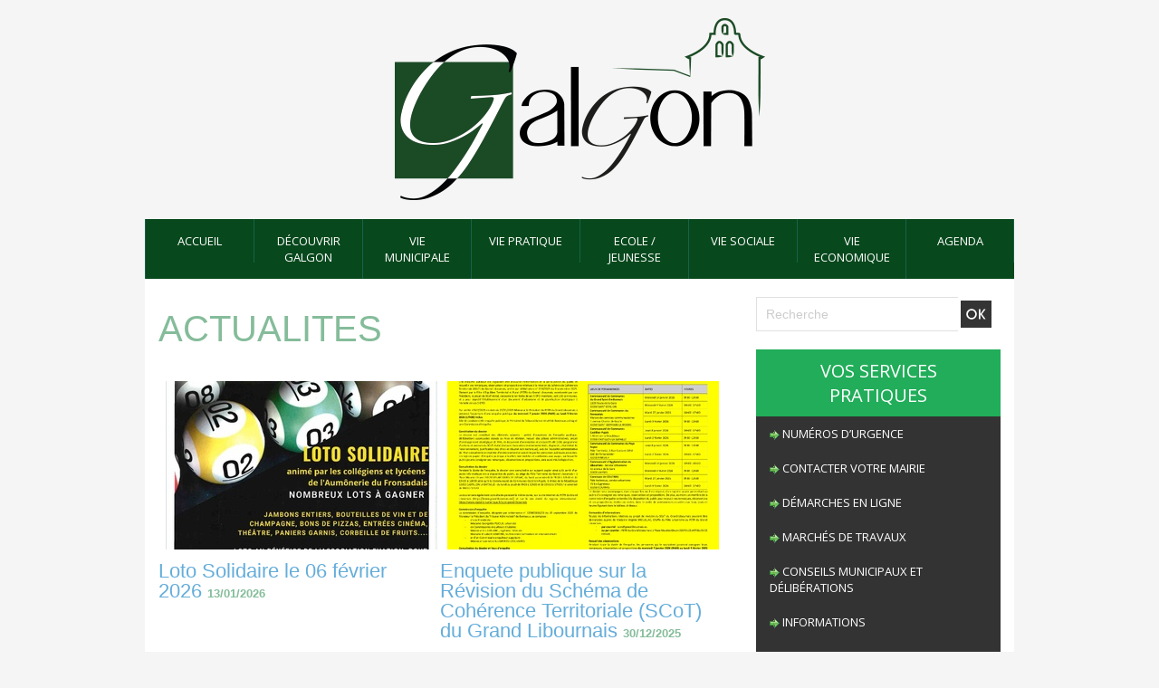

--- FILE ---
content_type: text/html; charset=UTF-8
request_url: https://www.galgon.fr/ACTUALITES_r12.html
body_size: 7336
content:
<!DOCTYPE html PUBLIC "-//W3C//DTD XHTML 1.0 Strict//EN" "http://www.w3.org/TR/xhtml1/DTD/xhtml1-strict.dtd">
<html xmlns="http://www.w3.org/1999/xhtml"  xml:lang="fr" lang="fr">
<head>
<title>ACTUALITES | Galgon - Mairie de Galgon</title>
 
<meta http-equiv="Content-Type" content="text/html; Charset=UTF-8" />
<meta name="keywords" content="mairie, galgon, fronsac, vignobles, commerces, commune" />
<meta name="description" content="             " />

<meta name="geo.position" content="44.99223;-0.273722" />
<link rel="stylesheet" href="/var/style/style_1.css?v=1764427556" type="text/css" />
<link rel="stylesheet" href="/var/style/style.11693812.css?v=1456151454" type="text/css" />
<link href="https://fonts.googleapis.com/css?family=Open+Sans|verdana&display=swap" rel="stylesheet" type="text/css" />
<link rel="alternate" media="only screen and (max-width: 640px)" href="https://www.galgon.fr/m/ACTUALITES_r12.html" />
<link rel="canonical" href="https://www.galgon.fr/ACTUALITES_r12.html" />
<link rel="alternate" type="application/rss+xml" title="RSS" href="/xml/syndication.rss" />
<link rel="alternate" type="application/atom+xml" title="ATOM" href="/xml/atom.xml" />
<link rel="icon" href="/_images/icones/favicon.ico" type="image/x-icon" />
<link rel="shortcut icon" href="/_images/icones/favicon.ico" type="image/x-icon" />
<script src="/_public/js/jquery-1.8.3.min.js?v=1731587507" type="text/javascript"></script>
<script src="/_public/js/jquery-ui-1.10.3.custom.min.js?v=1731587507" type="text/javascript"></script>
<script src="/_public/js/jquery.tools-1.2.7.min.js?v=1731587507" type="text/javascript"></script>
<script src="/_public/js/compress_fonctions.js?v=1731587507" type="text/javascript"></script>
<script type="text/javascript">
/*<![CDATA[*//*---->*/
selected_page = ['rubrique', ''];
selected_page = ['rubrique', '865631'];
var deploye11698583 = true;

function sfHover_11698583(id) {
	var func = 'hover';
	if ($('#css-responsive').length && parseInt($(window).width()) <= 800) { 
		func = 'click';
	}

	$('#' + id + ' li' + (func == 'click' ? ' > a' : '')).on(func, 
		function(e) { 
			var obj  = (func == 'click' ? $(this).parent('li') :  $(this));
			if (func == 'click') {
				$('#' + id + ' > li').each(function(index) { 
					if ($(this).attr('id') != obj.attr('id') && !$(this).find(obj).length) {
						$(this).find(' > ul:visible').each(function() { $(this).hide(); });
					}
				});
			}
			if(func == 'click' || e.type == 'mouseenter') { 
				if (obj.find('ul:first:hidden').length)	{
					sfHoverShow_11698583(obj); 
				} else if (func == 'click') {
					sfHoverHide_11698583(obj);
				}
				if (func == 'click' && obj.find('ul').length)	return false; 
			}
			else if (e.type == 'mouseleave') { sfHoverHide_11698583(obj); }
		}
	);
}
function sfHoverShow_11698583(obj) {
	obj.addClass('sfhover').css('z-index', 1000); obj.find('ul:first:hidden').each(function() { if ($(this).hasClass('lvl0')) $(this).fadeIn(500); else $(this).fadeIn(500); });
}
function sfHoverHide_11698583(obj) {
	obj.find('ul:visible').each(function() { if ($(this).hasClass('lvl0')) $(this).fadeOut(500); else $(this).fadeOut(500);});
}

 var GBRedirectionMode = 'NEVER';
/*--*//*]]>*/

</script>
</head>

<body class="mep1 home">
<div class="stickyzone">

<div id="z_col130" class="full">
<div class="z_col130_inner">

<!-- titre 11700199 -->
<div id="mod_11700199" class="mod_11700199 wm-module fullbackground "><div class="fullmod">
	 <div class="titre"><a href="https://www.galgon.fr/">Galgon.fr</a></div>
</div></div>
</div>
</div>
</div>
<div id="main">
<!-- ********************************************** ZONE TITRE ********************************************** -->
<div id="main_inner">

<div id="z_col0">
<div class="z_col0_inner">

<!-- titre 11699726 -->
<div id="mod_11699726" class="mod_11699726 wm-module fullbackground "><div class="fullmod">
	 <h1 class="titre_image"><a href="https://www.galgon.fr/"><img src="/photo/titre_11699726.png?v=1479828628" alt="Galgon.fr" title="Galgon.fr" class="image"/></a></h1>
</div></div>
<div id="ecart_after_11699726" class="ecart_col0" style="display:none"><hr /></div>

<!-- menu_deployable 11698583 -->
<div id="ecart_before_11698583" class="ecart_col0 " style="display:none"><hr /></div>
<div id="mod_11698583" class="mod_11698583 module-menu_deployable wm-module fullbackground  colonne-a type-1 background-cell- " >
	 <div class="main_menu">
		 <ul id="menuliste_11698583">
			 <li data-link="home," class=" titre first" id="menuliste_11698583_1"><a href="https://www.galgon.fr/" >Accueil</a></li>
			 <li data-link="rien," class=" titre element void" id="menuliste_11698583_2"><a href="#" >Découvrir Galgon</a>
			 	 <ul class="lvl0 ">
					 <li data-link="article,8978527" class=" stitre" ><a href="/Venir-a-Galgon_a20.html" ><span class="fake-margin" style="display:none">&nbsp;</span>Venir à Galgon</a></li>
					 <li data-link="article,8978532" class=" stitre" ><a href="/Histoire-de-Galgon_a21.html" ><span class="fake-margin" style="display:none">&nbsp;</span>Histoire de Galgon</a></li>
					 <li data-link="article,8978534" class=" stitre" ><a href="/Galgon-en-images_a23.html" ><span class="fake-margin" style="display:none">&nbsp;</span>Galgon en images</a></li>
					 <li data-link="article,9371973" class=" stitre slast" ><a href="/PATRIMOINE_a308.html" ><span class="fake-margin" style="display:none">&nbsp;</span>Patrimoine</a></li>
				 </ul>
			 </li>
			 <li data-link="rien," class=" titre element void" id="menuliste_11698583_3"><a href="#" >Vie Municipale</a>
			 	 <ul class="lvl0 ">
					 <li data-link="galerie,236079" class=" stitre" ><a href="/photos/conseil-municipal_ga236079.html" ><span class="fake-margin" style="display:none">&nbsp;</span>Conseil municipal</a></li>
					 <li data-link="article,8978533" class=" stitre" ><a href="/Commissions-municipales-2021_a24.html" ><span class="fake-margin" style="display:none">&nbsp;</span>Commissions </a></li>
					 <li data-link="telechargement,19838" class=" stitre" ><a href="/downloads/Comptes-rendus-des-seances-du-Conseil-Municipal_t19838.html" ><span class="fake-margin" style="display:none">&nbsp;</span>Comptes rendus</a></li>
					 <li data-link="article,8978530" class=" stitre" ><a href="/Intercommunalite_a25.html" ><span class="fake-margin" style="display:none">&nbsp;</span>Intercommunalité</a></li>
					 <li data-link="article,8978545" class=" stitre" ><a href="/Agents-Municipaux-maj-25aou23_a50.html" ><span class="fake-margin" style="display:none">&nbsp;</span>Agents municipaux</a></li>
					 <li data-link="article,8978543" class=" stitre" ><a href="/Urbanisme-PLU_a51.html" ><span class="fake-margin" style="display:none">&nbsp;</span>Urbanisme PLU</a></li>
					 <li data-link="article,8978542" class=" stitre" ><a href="/Marches-de-Travaux_a53.html" ><span class="fake-margin" style="display:none">&nbsp;</span>Marchés  de  Travaux</a></li>
					 <li data-link="article,8978541" class=" stitre" ><a href="/Emplois-et-Stages_a54.html" ><span class="fake-margin" style="display:none">&nbsp;</span>Emplois </a></li>
					 <li data-link="article,8978524" class=" stitre slast void" ><a href="/" ><span class="fake-margin" style="display:none">&nbsp;</span>Jaidemaville.com</a></li>
				 </ul>
			 </li>
			 <li data-link="rien," class=" titre element void" id="menuliste_11698583_4"><a href="#" >Vie Pratique</a>
			 	 <ul class="lvl0 ">
					 <li data-link="externe,http://www.wmaker.net/jbgalgon/gmap/?adresse=44.991947,-0.275265" class=" stitre" ><a href="http://www.wmaker.net/jbgalgon/gmap/?adresse=44.991947,-0.275265" ><span class="fake-margin" style="display:none">&nbsp;</span>Plan de ville</a></li>
					 <li data-link="article,8978528" class=" stitre" ><a href="/Demarches-Administratives_a27.html" ><span class="fake-margin" style="display:none">&nbsp;</span>Démarches Administratives</a></li>
					 <li data-link="article,8978554" class=" stitre" ><a href="/Numeros-utiles_a31.html" ><span class="fake-margin" style="display:none">&nbsp;</span>Numéros utiles</a></li>
					 <li data-link="article,8978546" class=" stitre" ><a href="/Environnement-collecte-des-dechets_a126.html" ><span class="fake-margin" style="display:none">&nbsp;</span>Environnement, collecte des déchets</a></li>
					 <li data-link="article,9000959" class=" stitre" ><a href="/Transport_a289.html" ><span class="fake-margin" style="display:none">&nbsp;</span>Transport</a></li>
					 <li data-link="article,9000960" class=" stitre" ><a href="/Stationnement_a290.html" ><span class="fake-margin" style="display:none">&nbsp;</span>Stationnement</a></li>
					 <li data-link="telechargement,19966" class=" stitre" ><a href="/downloads/Arretes-municipaux_t19966.html" ><span class="fake-margin" style="display:none">&nbsp;</span>Arrêtés Municipaux</a></li>
					 <li data-link="article,9000971" class=" stitre" ><a href="/Cimetiere_a291.html" ><span class="fake-margin" style="display:none">&nbsp;</span>Cimetière</a></li>
					 <li data-link="article,9000974" class=" stitre" ><a href="/Nouveaux-habitants_a292.html" ><span class="fake-margin" style="display:none">&nbsp;</span>Nouveaux habitants</a></li>
					 <li data-link="article,10734111" class=" stitre slast" ><a href="/Hebergement_a324.html" ><span class="fake-margin" style="display:none">&nbsp;</span>Hébergement</a></li>
				 </ul>
			 </li>
			 <li data-link="rien," class=" titre element void" id="menuliste_11698583_5"><a href="#" >Ecole / Jeunesse</a>
			 	 <ul class="lvl0 ">
					 <li data-link="article,8978553" class=" stitre" ><a href="/Creches_a34.html" ><span class="fake-margin" style="display:none">&nbsp;</span>Petite enfance</a>
					 	 <ul class="lvlchildren ">
							 <li class="stitre responsive" style="display:none"><a href="/Creches_a34.html" ><span class="fake-margin" style="display:none">&nbsp;</span><span class="fake-margin" style="display:none">&nbsp;</span>Petite enfance</a></li>
							 <li data-link="article,8978553" class=" stitre" ><a href="/Creches_a34.html" ><span class="fake-margin" style="display:none">&nbsp;</span><span class="fake-margin" style="display:none">&nbsp;</span>les crèches</a></li>
							 <li data-link="article,10643071" class=" stitre" ><a href="/Les-assistantes-maternelles_a320.html" ><span class="fake-margin" style="display:none">&nbsp;</span><span class="fake-margin" style="display:none">&nbsp;</span>les assistantes maternelles</a></li>
							 <li data-link="article,10643082" class=" stitre slast" ><a href="/Les-relais-d-assistantes-maternelles-RAM_a321.html" ><span class="fake-margin" style="display:none">&nbsp;</span><span class="fake-margin" style="display:none">&nbsp;</span>Relais d'assistantes maternelles</a></li>
						 </ul>
					 </li>
					 <li data-link="article,8978552" class=" stitre" ><a href="/Ecoles_a35.html" ><span class="fake-margin" style="display:none">&nbsp;</span>Écoles</a></li>
					 <li data-link="article,9001012" class=" stitre" ><a href="/Accueil-Periscolaire-Maj-le-10-decembre-2025_a294.html" ><span class="fake-margin" style="display:none">&nbsp;</span>Accueil peri scolaire</a></li>
					 <li data-link="article,8978550" class=" stitre" ><a href="/Accueil-de-Loisirs-Sans-Hebergement-communautaire-ALSH_a37.html" ><span class="fake-margin" style="display:none">&nbsp;</span>Accueil de Loisirs (ALSH)</a></li>
					 <li data-link="article,9001021" class=" stitre" ><a href="/Restaurant-scolaire_a295.html" ><span class="fake-margin" style="display:none">&nbsp;</span>Restaurant scolaire</a></li>
					 <li data-link="telechargement,19935" class=" stitre slast" ><a href="/downloads/Menus-du-Restaurant-scolaire_t19935.html" ><span class="fake-margin" style="display:none">&nbsp;</span>Menus du restaurant scolaire</a></li>
				 </ul>
			 </li>
			 <li data-link="rien," class=" titre element void" id="menuliste_11698583_6"><a href="#" >Vie Sociale</a>
			 	 <ul class="lvl0 ">
					 <li data-link="article,9001032" class=" stitre" ><a href="/Associations-Culturelles_a296.html" ><span class="fake-margin" style="display:none">&nbsp;</span>Associations</a></li>
					 <li data-link="article,9001037" class=" stitre" ><a href="/Assos-pratique_a297.html" ><span class="fake-margin" style="display:none">&nbsp;</span>Assos pratique</a></li>
					 <li data-link="article,9001039" class=" stitre" ><a href="/Salles-municipales_a298.html" ><span class="fake-margin" style="display:none">&nbsp;</span>Salles municipales</a></li>
					 <li data-link="article,9001041" class=" stitre" ><a href="/Sport-a-Galgon_a299.html" ><span class="fake-margin" style="display:none">&nbsp;</span>Sport à Galgon</a></li>
					 <li data-link="article,8978560" class=" stitre" ><a href="/Bibliotheque-municipale_a44.html" ><span class="fake-margin" style="display:none">&nbsp;</span>Bibliothèque municipale</a></li>
					 <li data-link="article,8978549" class=" stitre" ><a href="/Actions-sociales_a38.html" ><span class="fake-margin" style="display:none">&nbsp;</span>Santé et Actions sociales</a></li>
					 <li data-link="article,8978548" class=" stitre" ><a href="/Logement_a39.html" ><span class="fake-margin" style="display:none">&nbsp;</span>Logement</a></li>
					 <li data-link="article,8978562" class=" stitre" ><a href="/CCAS-CIAS_a42.html" ><span class="fake-margin" style="display:none">&nbsp;</span>CCAS</a></li>
					 <li data-link="article,11058099" class=" stitre slast" ><a href="/SENIORS_a334.html" ><span class="fake-margin" style="display:none">&nbsp;</span>SENIORS</a></li>
				 </ul>
			 </li>
			 <li data-link="rien," class=" titre element void" id="menuliste_11698583_7"><a href="#" >Vie Economique</a>
			 	 <ul class="lvl0 ">
					 <li data-link="article,8978556" class=" stitre" ><a href="/Commerces_a71.html" ><span class="fake-margin" style="display:none">&nbsp;</span>Commerces</a></li>
					 <li data-link="article,8978557" class=" stitre" ><a href="/artisans-Entreprises_a70.html" ><span class="fake-margin" style="display:none">&nbsp;</span>Artisans &amp; Entreprises</a></li>
					 <li data-link="article,8978726" class=" stitre" ><a href="/marche_a59.html" ><span class="fake-margin" style="display:none">&nbsp;</span>Marché</a></li>
					 <li data-link="article,8978558" class=" stitre" ><a href="/Professionnels-de-Sante_a47.html" ><span class="fake-margin" style="display:none">&nbsp;</span>Professionnels de Santé</a></li>
					 <li data-link="article,8978727" class=" stitre slast" ><a href="/Viticulteurs_a58.html" ><span class="fake-margin" style="display:none">&nbsp;</span>Viticulteurs</a></li>
				 </ul>
			 </li>
			 <li data-link="agenda,all" class=" titre last" id="menuliste_11698583_8"><a href="/agenda/" >Agenda</a></li>
		 </ul>
	 <div class="break" style="_height:auto;"></div>
	 </div>
	 <div class="clear"></div>
	 <script type="text/javascript">sfHover_11698583('menuliste_11698583')</script>
</div>
</div>
</div>
<!-- ********************************************** FIN ZONE TITRE ****************************************** -->

<div id="z_centre">
<div class="z_centre_inner">

<!-- ********************************************** COLONNE 1 ********************************************** -->
<div class="z_colonne main-colonne" id="z_col1">
<div class="z_col_median z_col1_inner z_col_fullheight">
<div id="mod_11693812" class="page2_rubrique type_1 type-3 mod_11693812 wm-module fullbackground ">
	 <div class="celrubrique cel1">
		 <div class="rubrique">
			<span>ACTUALITES</span>
		 </div>
	 </div>
	 <div class="cel1safe" style="width:100%">
			 <div class="pave_left">
				 <div class="rub_left" style="">
					 <div>
				 <div>
				 <div class="photo_left photo shadow">
					 <a href="/Loto-Solidaire-le-06-fevrier-2026_a789.html">
						 <img loading="lazy" src="https://www.galgon.fr/photo/art/large_16_9/93672487-65426782.jpg?v=1768294324" alt="Loto Solidaire le 06 février 2026" title="Loto Solidaire le 06 février 2026"  />
					 <img loading="lazy" src="https://www.galgon.fr/photo/art/large_x2_16_9/93672487-65426782.jpg?v=1768294324" alt="Loto Solidaire le 06 février 2026" class="responsive" style="display:none"/>					 </a>
				 </div>
				 </div>
					 <h3 class="titre_article">
						 <a href="/Loto-Solidaire-le-06-fevrier-2026_a789.html">Loto Solidaire le 06 février 2026</a>
						 <span class="date_article">13/01/2026</span>
					 </h3>
				 </div>
				 <div class="clear"></div>
				 </div>
				 <div class="clear"></div>
			 </div>
			 <div class="pave_right">
				 <div class="rub_left" style="">
					 <div>
				 <div>
				 <div class="photo_left photo shadow">
					 <a href="/Enquete-publique-sur-la-Revision-du-Schema-de-Coherence-Territoriale-SCoT-du-Grand-Libournais_a788.html">
						 <img loading="lazy" src="https://www.galgon.fr/photo/art/large_16_9/93439638-65309298.jpg?v=1767091923" alt="Enquete publique sur la Révision du Schéma de Cohérence Territoriale (SCoT) du Grand Libournais" title="Enquete publique sur la Révision du Schéma de Cohérence Territoriale (SCoT) du Grand Libournais"  />
					 <img loading="lazy" src="https://www.galgon.fr/photo/art/large_x2_16_9/93439638-65309298.jpg?v=1767091923" alt="Enquete publique sur la Révision du Schéma de Cohérence Territoriale (SCoT) du Grand Libournais" class="responsive" style="display:none"/>					 </a>
				 </div>
				 </div>
					 <h3 class="titre_article">
						 <a href="/Enquete-publique-sur-la-Revision-du-Schema-de-Coherence-Territoriale-SCoT-du-Grand-Libournais_a788.html">Enquete publique sur la Révision du Schéma de Cohérence Territoriale (SCoT) du Grand Libournais</a>
						 <span class="date_article">30/12/2025</span>
					 </h3>
				 </div>
					 <div class="resume_article">
						 Le Comité Syndical du PETR ayant arrêté le SCoT révisé le 9 septembre dernier et la phase de consultation des PPA étant terminée,&nbsp;le dossier sera mis à l'enquête publique du mercredi 7 janvier...
					 </div>
				 <div class="clear"></div>
				 </div>
				 <div class="clear"></div>
			 </div>
			 <div class="clear"></div>
	 </div>
	 <div class="cel1safe" style="width:100%">
			 <div class="pave_left">
				 <div class="rub_left" style="">
					 <div>
				 <div>
				 <div class="photo_left photo shadow">
					 <a href="/France-services-est-a-GALGON_a785.html">
						 <img loading="lazy" src="https://www.galgon.fr/photo/art/large_16_9/93292929-65246898.jpg?v=1766218575" alt="France services est à GALGON" title="France services est à GALGON"  />
					 <img loading="lazy" src="https://www.galgon.fr/photo/art/large_x2_16_9/93292929-65246898.jpg?v=1766218575" alt="France services est à GALGON" class="responsive" style="display:none"/>					 </a>
				 </div>
				 </div>
					 <h3 class="titre_article">
						 <a href="/France-services-est-a-GALGON_a785.html">France services est à GALGON</a>
						 <span class="date_article">20/12/2025</span>
					 </h3>
				 </div>
				 <div class="clear"></div>
				 </div>
				 <div class="clear"></div>
			 </div>
			 <div class="pave_right">
				 <div class="rub_left" style="">
					 <div>
				 <div>
				 <div class="photo_left photo shadow">
					 <a href="/Le-SIAEPA-DU-CUBZADAIS-FRONSADAIS-poursuit-sa-politique-en-faveur-de-la-preservation-de-la-ressource-en-eau_a784.html">
						 <img loading="lazy" src="https://www.galgon.fr/photo/art/large_16_9/93028438-65091038.jpg?v=1764953184" alt="Le SIAEPA DU CUBZADAIS FRONSADAIS poursuit sa politique en faveur de la préservation de la ressource en eau" title="Le SIAEPA DU CUBZADAIS FRONSADAIS poursuit sa politique en faveur de la préservation de la ressource en eau"  />
					 <img loading="lazy" src="https://www.galgon.fr/photo/art/large_x2_16_9/93028438-65091038.jpg?v=1764953185" alt="Le SIAEPA DU CUBZADAIS FRONSADAIS poursuit sa politique en faveur de la préservation de la ressource en eau" class="responsive" style="display:none"/>					 </a>
				 </div>
				 </div>
					 <h3 class="titre_article">
						 <a href="/Le-SIAEPA-DU-CUBZADAIS-FRONSADAIS-poursuit-sa-politique-en-faveur-de-la-preservation-de-la-ressource-en-eau_a784.html">Le SIAEPA DU CUBZADAIS FRONSADAIS poursuit sa politique en faveur de la préservation de la ressource en eau</a>
						 <span class="date_article">05/12/2025</span>
					 </h3>
				 </div>
				 <div class="clear"></div>
				 </div>
				 <div class="clear"></div>
			 </div>
			 <div class="clear"></div>
	 </div>
	 <div class="cel1safe" style="width:100%">
			 <div class="pave_left">
				 <div class="rub_left" style="">
					 <div>
				 <div>
				 <div class="photo_left photo shadow">
					 <a href="/En-prevision-de-la-prochaine-rentree-scolaire-2026-2027_a779.html">
						 <img loading="lazy" src="https://www.galgon.fr/photo/art/large_16_9/92558638-64871612.jpg?v=1763138767" alt="En prévision de la prochaine rentrée scolaire 2026/2027" title="En prévision de la prochaine rentrée scolaire 2026/2027"  />
					 <img loading="lazy" src="https://www.galgon.fr/photo/art/large_x2_16_9/92558638-64871612.jpg?v=1763138767" alt="En prévision de la prochaine rentrée scolaire 2026/2027" class="responsive" style="display:none"/>					 </a>
				 </div>
				 </div>
					 <h3 class="titre_article">
						 <a href="/En-prevision-de-la-prochaine-rentree-scolaire-2026-2027_a779.html">En prévision de la prochaine rentrée scolaire 2026/2027</a>
						 <span class="date_article">14/11/2025</span>
					 </h3>
				 </div>
				 <div class="clear"></div>
				 </div>
				 <div class="clear"></div>
			 </div>
			 <div class="pave_right">
				 <div class="rub_left" style="">
					 <div>
					 <h3 class="titre_article">
						 <a href="/Informations-sur-les-Zones-de-Preemption-des-Espaces-Naturels-Sensibles_a776.html">Informations sur les Zones de Préemption des Espaces Naturels Sensibles</a>
						 <span class="date_article">07/11/2025</span>
					 </h3>
				 </div>
					 <div class="resume_article">
						 &nbsp;Le Conseil Municipal en date du 16 octobre 2025, a délibéré favorablement (13 pour, 6 contre et 2 abstentions) pour la création d’une zone de préemption des espaces naturels sensibles (ZPENS) «...
					 </div>
				 <div class="clear"></div>
				 </div>
				 <div class="clear"></div>
			 </div>
			 <div class="clear"></div>
	 </div>
	 <div class="cel1safe" style="width:100%">
			 <div class="pave_left">
				 <div class="rub_left" style="">
					 <div>
				 <div>
				 <div class="photo_left photo shadow">
					 <a href="/Article-n-775_a775.html">
						 <img loading="lazy" src="https://www.galgon.fr/photo/art/large_16_9/92256580-64735670.jpg?v=1762096743" alt="Article n°775" title="Article n°775"  />
					 <img loading="lazy" src="https://www.galgon.fr/photo/art/large_x2_16_9/92256580-64735670.jpg?v=1762096743" alt="Article n°775" class="responsive" style="display:none"/>					 </a>
				 </div>
				 </div>
					 <h3 class="titre_article">
						 <a href="/Article-n-775_a775.html">Article n°775</a>
						 <span class="date_article">02/11/2025</span>
					 </h3>
				 </div>
				 <div class="clear"></div>
				 </div>
				 <div class="clear"></div>
			 </div>
			 <div class="pave_right">
				 <div class="rub_left" style="">
					 <div>
					 <h3 class="titre_article">
						 <a href="/Menus-du-restaurant-scolaire-des-mois-de-septembre-octobre-et-novembre-2025_a764.html">Menus du restaurant scolaire des mois de septembre- octobre et novembre 2025</a>
						 <span class="date_article">11/09/2025</span>
					 </h3>
				 </div>
				 <div class="clear"></div>
				 </div>
				 <div class="clear"></div>
			 </div>
			 <div class="clear"></div>
	 </div>
	 <div class="cel1safe" style="width:100%">
			 <div class="pave_left">
				 <div class="rub_left" style="">
					 <div>
				 <div>
				 <div class="photo_left photo shadow">
					 <a href="/Inscriptions-ecole-maternelle-pour-la-rentree-2025_a724.html">
						 <img loading="lazy" src="https://www.galgon.fr/photo/art/large_16_9/86034303-61248537.jpg?v=1738229077" alt="Inscriptions école maternelle pour la rentrée 2025" title="Inscriptions école maternelle pour la rentrée 2025"  />
					 <img loading="lazy" src="https://www.galgon.fr/photo/art/large_x2_16_9/86034303-61248537.jpg?v=1738229077" alt="Inscriptions école maternelle pour la rentrée 2025" class="responsive" style="display:none"/>					 </a>
				 </div>
				 </div>
					 <h3 class="titre_article">
						 <a href="/Inscriptions-ecole-maternelle-pour-la-rentree-2025_a724.html">Inscriptions école maternelle pour la rentrée 2025</a>
						 <span class="date_article">30/01/2025</span>
					 </h3>
				 </div>
				 <div class="clear"></div>
				 </div>
				 <div class="clear"></div>
			 </div>
			 <div class="pave_right">
				 <div class="rub_left" style="">
					 <div>
				 <div>
				 <div class="photo_left photo shadow">
					 <a href="/Information-du-SMICVAL-sur-le-changement-des-sacs-de-biodechets_a722.html">
						 <img loading="lazy" src="https://www.galgon.fr/photo/art/large_16_9/85486802-60923543.jpg?v=1736615668" alt="Information du SMICVAL sur le changement des sacs de biodechets" title="Information du SMICVAL sur le changement des sacs de biodechets"  />
					 <img loading="lazy" src="https://www.galgon.fr/photo/art/large_x2_16_9/85486802-60923543.jpg?v=1736615669" alt="Information du SMICVAL sur le changement des sacs de biodechets" class="responsive" style="display:none"/>					 </a>
				 </div>
				 </div>
					 <h3 class="titre_article">
						 <a href="/Information-du-SMICVAL-sur-le-changement-des-sacs-de-biodechets_a722.html">Information du SMICVAL sur le changement des sacs de biodechets</a>
						 <span class="date_article">11/01/2025</span>
					 </h3>
				 </div>
					 <div class="resume_article">
						 Les usagers sont de plus en plus nombreux à trier leurs restes alimentaires sur notre territoire . Cela permet à cette matière riche d’être revalorisée en compost et de retourner à la terre pour...
					 </div>
				 <div class="clear"></div>
				 </div>
				 <div class="clear"></div>
			 </div>
			 <div class="clear"></div>
	 </div>
	 <div class="cel1 forpager">
		 <div class="pager">
			 <a class="sel" href="/ACTUALITES_r12.html">1</a>
			 <a  href="/ACTUALITES_r12.html?start=10&amp;order=">2</a>
			 <a  href="/ACTUALITES_r12.html?start=20&amp;order=">3</a>
		 </div>
	 </div>
</div>
<div id="ecart_after_11693812" class="ecart_col1"><hr /></div>
</div>
</div>
<!-- ********************************************** FIN COLONNE 1 ****************************************** -->

<!-- ********************************************** COLONNE 2 ********************************************** -->
<div class="z_colonne" id="z_col2">
<div class="z_col_median z_col2_inner">

<!-- recherche 15611569 -->
<div id="mod_15611569" class="mod_15611569 wm-module fullbackground  recherche type-2">
	 <form id="form_15611569" action="/search/" method="get" enctype="application/x-www-form-urlencoded" >
		 <div class="cel1">
			 			 <span><span class="cel">
<input type="text" style="width:202px" id="keyword_safe_15611569" name="keyword_safe_15611569" value="Recherche" class="button" onfocus="this.style.display='none'; document.getElementById('keyword_15611569').style.display='inline'; document.getElementById('keyword_15611569').focus()" /><input type="text" style="display:none;width:202px" id="keyword_15611569" name="keyword" value="" class="button" onblur="if (this.value == '') {this.style.display='none'; document.getElementById('keyword_safe_15611569').style.display='inline';}"  />			 </span><span class="cel">
<input type="image" src="/_images/icones/ok_10.png?v=1731587505" alt="OK" title="OK" />
			 </span></span>
		 </div>
	 </form>
</div>
<div id="ecart_after_15611569" class="ecart_col2"><hr /></div>

<!-- menu_static 11700405 -->
<div id="ecart_before_11700405" class="ecart_col2 responsive" style="display:none"><hr /></div>
<div id="mod_11700405" class="mod_11700405 wm-module fullbackground  menu_static colonne-c background-cell- ">
	 <div class="entete"><div class="fullmod">
		 <span>VOS SERVICES PRATIQUES</span>
	 </div></div>
	 <ul class="menu">
		 <li class="id1 cel1 keep-padding titre first">
			 <a href="/Numeros-utiles_a31.html" data-link="article,8978554" >
				 <img class="image middle nomargin" src="https://www.galgon.fr/_images/preset/puces/arrow10.gif?v=1732287501" alt=""  /> 
				 Numéros d’urgence
			 </a>
		 </li>
		 <li class="id2 cel2 keep-padding titre ">
			 <a href="/forms/Contactez-votre-Mairie_f1.html" data-link="formulaire,38355" >
				 <img class="image middle nomargin" src="https://www.galgon.fr/_images/preset/puces/arrow10.gif?v=1732287501" alt=""  /> 
				 Contacter votre Mairie
			 </a>
		 </li>
		 <li class="id3 cel1 keep-padding titre ">
			 <a href="/Demarches-Administratives_a27.html" data-link="article,8978528" >
				 <img class="image middle nomargin" src="https://www.galgon.fr/_images/preset/puces/arrow10.gif?v=1732287501" alt=""  /> 
				 Démarches en ligne
			 </a>
		 </li>
		 <li class="id4 cel2 keep-padding titre ">
			 <a href="/Marches-de-Travaux_a53.html" data-link="article,8978542" >
				 <img class="image middle nomargin" src="https://www.galgon.fr/_images/preset/puces/arrow10.gif?v=1732287501" alt=""  /> 
				 Marchés de travaux
			 </a>
		 </li>
		 <li class="id5 cel1 keep-padding titre ">
			 <a href="/Comptes-rendus-du-Conseil-municipal_a393.html" data-link="article,21272746" >
				 <img class="image middle nomargin" src="https://www.galgon.fr/_images/preset/puces/arrow10.gif?v=1732287501" alt=""  /> 
				 Conseils municipaux et délibérations
			 </a>
		 </li>
		 <li class="id6 cel2 keep-padding titre ">
			 <a href="/VIE-SOCIALE_r14.html" data-link="rubrique,865632" >
				 <img class="image middle nomargin" src="https://www.galgon.fr/_images/preset/puces/arrow10.gif?v=1732287501" alt=""  /> 
				 Informations
			 </a>
		 </li>
		 <li class="id7 cel1 keep-padding titre ">
			 <a href="/DECOUVRIR-GALGON_r6.html" data-link="rubrique,865626" >
				 <img class="image middle nomargin" src="https://www.galgon.fr/_images/preset/puces/arrow10.gif?v=1732287501" alt=""  /> 
				 DECOUVRIR GALGON
			 </a>
		 </li>
		 <li class="id8 cel2 keep-padding titre  last">
			 <a href="/" data-link="article,27115250" >
				 <img class="image middle nomargin" src="https://www.galgon.fr/_images/preset/puces/arrow10.gif?v=1732287501" alt=""  /> 
				 RESTAURANT SCOLAIRE
			 </a>
		 </li>
	 </ul>
</div>
<div id="ecart_after_11700405" class="ecart_col2"><hr /></div>

<!-- agenda 11696904 -->
<div id="ecart_before_11696904" class="ecart_col2 responsive" style="display:none"><hr /></div>
<div id="mod_11696904" class="mod_11696904 wm-module fullbackground  module-agenda type-1">
	 <div class="entete"><div class="fullmod">
		 <a href="/agenda/">AGENDA</a>
	 </div></div>
		<ul class="listEventsExpandable">
		 <div class="titre">Aucun événement à cette date.</div>
	</ul>
</div>
<div id="ecart_after_11696904" class="ecart_col2"><hr /></div>
<div id="mod_11700635" class="mod_11700635 wm-module module-sondage">
</div>
</div>
</div>
<!-- ********************************************** FIN COLONNE 2 ****************************************** -->

</div>
</div>

</div>

</div>
<!-- ********************************************** ZONE OURS FULL ***************************************** -->
<div id="z_col100" class="full">
<div class="z_col100_inner">
<div id="mod_11693841" class="mod_11693841 wm-module module-responsive " style="_position:static">
<div class="fullmod">
<table cellpadding="0" cellspacing="0" class="module-combo nb-modules-3" style="position:relative; _position:static">
<tr>
<td class="celcombo1">
<!-- ours 11706801 -->
<div id="ecart_before_11706801" class="ecart_col100 responsive" style="display:none"><hr /></div>
<div id="mod_11706801" class="mod_11706801 wm-module fullbackground  module-ours"><div class="fullmod">
	 <div class="legal">
		 <b>05 57 55 04 10</b>		 <br />
		 2, esplanade Charles-de-Gaulle 		 <br />
		 33133 Galgon
	 </div>
	 <div class="bouton">
	</div>
</div></div>
</td>
<td class="celcombo2">
<!-- ours 15449837 -->
<div id="ecart_before_15449837" class="ecart_col100 responsive" style="display:none"><hr /></div>
<div id="mod_15449837" class="mod_15449837 wm-module fullbackground  module-ours"><div class="fullmod">
	 <div class="legal">
		 <b>Horaires :</b>		 <br />
		 Du lundi au vendredi, hors jours fériés		 <br />
		 8H30 - 12H / 14H30 - 17H		 <br />
		 		 <br />
		 		 <br />
		  Le weekend un numéro réservé aux urgences : 06 19 31 03 75
	 </div>
	 <div class="bouton">
	</div>
</div></div>
</td>
<td class="celcombo3">
<!-- lien_perso 11699427 -->
<div id="ecart_before_11699427" class="ecart_col100 responsive" style="display:none"><hr /></div>
<div id="mod_11699427" class="mod_11699427 wm-module fullbackground  module-lien_perso">
	 <div class="texte">
		 <a href="/forms/Contactez-votre-Mairie_f1.html" > <img src="/photo/mod-11699427.png?v=1461924284" class="image" alt="forms/Contactez-votre-Mairie_f1.html"  /></a>
	 </div>
</div>
</td>
</tr>
</table>
</div>
</div>
<div id="ecart_after_11693841" class="ecart_col100"><hr /></div>

<!-- menu_static 11713442 -->
<div id="ecart_before_11713442" class="ecart_col100 responsive" style="display:none"><hr /></div>
<div id="mod_11713442" class="mod_11713442 wm-module fullbackground  menu_static colonne-a background-cell- ">
	 <ul class="menu_ligne"><li class="fullmod"><ul>
		 <li class="id1 cel1 keep-padding titre first">
			 <a href="/Mentions-Legales_a129.html" data-link="article,8978536" >
				 Mentions légales
			 </a>
		 </li>
		 <li class="id2 cel2 keep-padding titre ">
			 <a href="/sitemap/" data-link="plan," >
				 Plan du site
			 </a>
		 </li>
		 <li class="id3 cel1 keep-padding titre  last">
			 <a href="/forms/Contactez-votre-Mairie_f1.html" data-link="formulaire,38355" >
				 Contactez votre Mairie
			 </a>
		 </li>
	 </ul></li>
	 </ul>
</div>
</div>
<!-- ********************************************** FIN ZONE OURS FULL ************************************* -->
</div>
<script type="text/javascript">
/*<![CDATA[*//*---->*/
recharge('mod_11700635', '/mymodule/11700635/', '', 'java=false&ajax=true&nodoctype=1');

$(function() {
    var ok_search = false;
    var search = document.location.pathname.replace(/^(.*)\/search\/([^\/]+)\/?(.*)$/, '$2');
    if (search != '' && search != document.location.pathname)	{ 
        ok_search = true;
    } else {
        search = document.location.search.replace(/^\?(.*)&?keyword=([^&]*)&?(.*)/, '$2');
        if (search != '' && search != document.location.search)	{
            ok_search = true;
        }
    }
    if (ok_search) {
        $('#icon-search-15611569').trigger('click');
        $('#keyword_safe_15611569').hide(); 
        $('#keyword_15611569').val(decodeURIComponent(search).replace('+', ' ')).show();
    }
});
if (typeof wm_select_link === 'function') wm_select_link('.mod_11700405 ul li a');

    //Events Section
    $(document).on('click', '#mod_11696904 .eventDate', function(e) {
        var items = $('.expandableEvent');
        var li = $(e.currentTarget).parent();
      
        //Backdoors Expandable Mode 
        items.not(li).removeClass('selected').addClass('notSelected').find('.evenement').slideUp();
        li.toggleClass('selected').toggleClass('notSelected').find('.evenement').toggle('slide');
        
    });
    
if (typeof wm_select_link === 'function') wm_select_link('.mod_11713442 ul li a');

/*--*//*]]>*/
</script>
</body>

</html>


--- FILE ---
content_type: text/html; charset=UTF-8
request_url: https://www.galgon.fr/mymodule/11700635/
body_size: 622
content:
	 <div class="entete"><div class="fullmod">
		 <span>E-PARTICIPATION</span>
	 </div></div>
	 <form action="https://www.galgon.fr/ACTUALITES_r12.html" method="post">
		 <div class="cel1">
			 <input type="hidden" name="show_result" value="oui" />
			 <input type="hidden" name="token" value="16695" />
			 <input type="hidden" name="preaction" value="sondage_cookie" />
			 <div class="question">
				 Aimez-vous le nouveau site de votre Mairie ?
			 </div>
			 <div class="reponse">
				 <input id="mod_11700635_753300" type="radio" name="sondage_proposition" value="753300" style="margin-bottom:5px;" /><label for="mod_11700635_753300">Oui</label>
			 </div>
			 <div class="reponse">
				 <input id="mod_11700635_753301" type="radio" name="sondage_proposition" value="753301" style="margin-bottom:5px;" /><label for="mod_11700635_753301">Non</label>
			 </div>
			 <div class="reponse">
				 <input id="mod_11700635_753302" type="radio" name="sondage_proposition" value="753302" style="margin-bottom:5px;" /><label for="mod_11700635_753302">Sans avis</label>
			 </div>
			 <div class="reponse">
				 <input id="mod_11700635_755711" type="radio" name="sondage_proposition" value="755711" style="margin-bottom:5px;" /><label for="mod_11700635_755711">Suggestions</label>
			 </div>
			 <div class="submit">
				 <input type="submit" value="Voter" class="button2"/>
				 <a style="margin-left:5px" href="javascript:void(0)" onclick="recharge('mod_11700635', 'https://www.galgon.fr/mymodule/11700635/?java=false&amp;ajax=true&amp;show_result=oui&amp;token=16695&amp;OLD_URI=https%3A%2F%2Fwww.galgon.fr%2FACTUALITES_r12.html')">Voir les résultats</a>
			 </div>
		 </div>
	 </form>


--- FILE ---
content_type: text/css
request_url: https://www.galgon.fr/var/style/style_1.css?v=1764427556
body_size: 6207
content:
body, .body {margin: 0;padding: 0.1px;height: 100%;font-family: "Arial", sans-serif;background-color: #F5F5F5;background-image : none;}#main, #z_col100.full .fullmod, #z_col130.full .fullmod {position: relative;width: 960px;margin: 0 auto;}.stickyzone {position: fixed !important;visibility: hidden !important;top: -1000px;opacity: 0 !important;-moz-transition: all 0.2s linear;-webkit-transition: all 0.2s linear;-ms-transition: all 0.2s linear;-o-transition: all 0.2s linear;transition: all 0.2s linear;z-index: 2000 !important;width: 100% !important;}.stickyzone.show {opacity: 1 !important;visibility: visible !important;}#z_col130.full .fullmod {border:none;margin-top: 0;margin-bottom: 0;}#z_col100.full .fullmod {border:none;margin-top: 0;margin-bottom: 0;}.fullwidthsite {width: 960px;margin: 0 auto;}#main_table_inner {border-spacing: 0;width: 960px;padding: 0;background-color: #FFFFFF;}#main_inner {position: static;width: auto;display: block;background-color: #FFFFFF;}#z_col130 {position: relative;//position: auto;}.z_col130_td_inner {vertical-align: top;padding: 0;background-color: #07481C;}.z_col130_inner {background-color: #07481C;}#z_col130 .z_col130_inner {padding: 0px 0px 0px 0px;}#z_col130 div.ecart_col130 {height: 0px;}#z_col130 div.ecart_col130 hr{display: none;}#z_centre {position: relative;width: 100%;}.z_centre_inner {overflow: hidden;width: 100%;display: block;}#z_col0 {position: relative;//position: auto;}.z_col0_td_inner {vertical-align: top;padding: 0;background-color: #F5F5F5;}.z_col0_inner {position: static;display: block;background-color: #F5F5F5;}#z_col0 .z_col0_inner {padding: 0px 0px 0px 0px;}#z_col0 div.ecart_col0 {height: 0px;}#z_col0 div.ecart_col0 hr{display: none;}#z_col1, #z_col2 {display:inline;position: relative;//position: auto;float:left;min-height: 1px;}#z_col1 {height: 100%;width: 660px;}.z_col1_td_inner {vertical-align: top;padding: 0;width: 660px;background-color: #FFFFFF;}.z_col1_inner {display: block;height: 100%;background-color: #FFFFFF;}#z_col1 .z_col1_inner {padding: 20px 15px 30px 15px;}#z_col1 div.ecart_col1 {height: 10px;}#z_col1 div.ecart_col1 hr{display: none;}#z_col2 {height: 100%;width: 300px;}.z_col2_td_inner {vertical-align: top;padding: 0;width: 300px;background-color: #FFFFFF;}.z_col2_inner {display: block;height: 100%;background-color: #FFFFFF;}#z_col2 .z_col2_inner {padding: 20px 15px 30px 15px;}#z_col2 div.ecart_col2 {height: 20px;}#z_col2 div.ecart_col2 hr{display: none;}#z_colfull {height: 100%;}.z_colfull_td_inner {vertical-align: top;padding: 0;background-color: #FFFFFF;}.z_colfull_inner {display: block;height: 100%;background-color: #FFFFFF;}#z_colfull .z_colfull_inner {padding: 20px 15px 30px 15px;}#z_colfull div.ecart_colfull {height: 10px;}#z_colfull div.ecart_colfull hr{display: none;}#z_col100 {clear: both;position: relative;//position: auto;}.z_col100_td_inner {vertical-align: top;padding: 0;background-color: #FFFFFF;background-repeat: no-repeat;background-repeat: repeat-x;}.z_col100_inner {background-color: #FFFFFF;background-image: url(https://www.galgon.fr/photo/background_colonne-1-100.png?v=1357893468);background-repeat: no-repeat;background-repeat: repeat-x;_height: 13px;_background-image: none;_filter: progid:DXImageTransform.Microsoft.AlphaImageLoader(src='https://www.galgon.fr/photo/background_colonne-1-100.png', sizingMethod='scale');}#z_col100 .z_col100_inner {padding: 0px 0px 0px 0px;}#z_col100 div.ecart_col100 {height: 5px;}#z_col100 div.ecart_col100 hr{display: none;}#z_col130.full .mod_11700199 .cel1 .fullmod, #z_col130.full .mod_11700199 .entete .fullmod, #z_col130.full .mod_11700199 .cel2 .fullmod {width: 960px;}.mod_11700199 {position: relative;background-color: #07481C;margin: 0;padding: 0px 0px;}.mod_11700199 .titre, .mod_11700199 .titre a{color: #FFFFFF;text-decoration: none;text-transform: none;text-align: center;font: normal 32px "Open Sans", "Arial", sans-serif;text-shadow: #2189CA 0px -1px 0px;}.mod_11700199 .titre a:hover{text-decoration: none;background: transparent;font-weight: normal;}.mod_11700199 .titre_image{color: #FFFFFF;text-decoration: none;text-transform: none;text-align: center;font: normal 32px "Open Sans", "Arial", sans-serif;text-shadow: #2189CA 0px -1px 0px;position: relative;display: block;}.mod_11700199 .image{margin: 0;}.mod_11699726 {position: relative;background-color: transparent;margin: 0;padding: 20px 0px;}.mod_11699726 .titre, .mod_11699726 .titre a{color: #FFFFFF;text-decoration: none;text-transform: none;text-align: center;font: normal 60px "Open Sans", "Arial", sans-serif;}.mod_11699726 .titre a:hover{color: #FFFFFF;text-decoration: none;background: transparent;font-weight: normal;}.mod_11699726 .titre_image{color: #FFFFFF;text-decoration: none;text-transform: none;text-align: center;font: normal 60px "Open Sans", "Arial", sans-serif;position: relative;display: block;}.mod_11699726 .image{margin: 0;}.mod_15449837 {position: relative;background-color: transparent;padding: 20px 0px;}.mod_15449837 .legal, .mod_15449837 .legal a{color: #000000;text-align: center;font: normal 17px "Open Sans", "Arial", sans-serif;}.mod_15449837 .bouton, .mod_15449837 .bouton a{text-align: center;color: #FFFFFF;text-decoration: none;font: normal 12px "Arial", sans-serif;}.mod_15449837 .bouton a:hover{color: #A0DDF0;text-decoration: none;background: transparent;font-weight: normal;}.mod_11706801 {position: relative;background-color: transparent;padding: 35px 0px;}.mod_11706801 .legal, .mod_11706801 .legal a{color: #1A1A1A;text-align: center;font: normal 17px "Open Sans", "Arial", sans-serif;}.mod_11706801 .bouton, .mod_11706801 .bouton a{text-align: center;color: #FFFFFF;text-decoration: none;font: normal 12px "Arial", sans-serif;}.mod_11706801 .bouton a:hover{color: #A0DDF0;text-decoration: none;background: transparent;font-weight: normal;}.mod_16799198 {background-image: url(http://www.galgon.fr/photo/fond-16799198.png?v=1487425555);background-repeat: repeat-x;position: relative;background-color: transparent;padding: 10px 0px;}.mod_16799198 .slogan{text-transform: none;text-decoration: none;text-align: center;color: #999999;font-weight: normal ;font-style: normal ;font-size: 22px;line-height: 1.5em;text-shadow: #FFFFFF 0px 1px 0px;}.mod_21144462 {position: relative;}.mod_21144462 .entete{background-color: transparent;position: relative;padding: 100px 0px;color: #FFFFFF;text-align: left;text-decoration: none;text-transform: none;font-weight: normal ;font-style: normal ;font-size: 22px;line-height: 1em;text-shadow: #2189CA 0px -1px 0px;}.mod_21144462 .cel1{position: relative;background-color: #FFFFFF;padding: 100px 0px;}.mod_21144462 .left{position: relative;padding-right: 10px;float: left;}.mod_21144462 .right{position: relative;padding-left: 10px;float: right;}.mod_21144462 .center, .mod_21144462 .top{position: relative;padding-bottom: 10px;float: none;text-align: center;}.mod_21144462 .rubrique, .mod_21144462 .rubrique a{color: #999999;text-align: left;text-decoration: none;text-transform: uppercase;font-weight: normal ;font-size: 11px;line-height: 1em;}.mod_21144462 .rubrique a:hover{color: #666666;text-decoration: none;background: transparent;font-weight: normal;}.mod_21144462 .titre, .mod_21144462 .titre a{color: #64ADDA;text-align: left;text-decoration: none;text-transform: none;font-weight: normal ;font-style: normal ;font-size: 22px;line-height: 1em;text-shadow: #B8EFCD 0px 0px 5px;}.mod_21144462 .titre a:hover, .mod_21144462 .menu_arrow li.selected .titre a, .mod_21144462 .menu li.selected a.titre{color: #2189CA;text-decoration: none;background: transparent;font-weight: normal;}.mod_21144462 .premier_titre, .mod_21144462 .premier_titre a{color: #2189CA;text-align: left;text-decoration: none;text-transform: none;font-weight: normal ;font-style: normal ;font-size: 34px;line-height: 1em;text-shadow: #B8EFCD 0px 0px 5px;}.mod_21144462 .premier_titre a:hover{color: #64ADDA;text-decoration: none;background: transparent;font-weight: normal;}.mod_21144462 .texte, .mod_21144462 .texte a{color: #666666;text-align: left;text-decoration: none;font-weight: normal ;font-size: 15px;line-height: 1.5em;text-shadow: #B8EFCD 0px 0px 5px;margin: 0;}.mod_21144462 .texte a:hover{color: #333333;text-decoration: none;background: transparent;font-weight: normal;}.mod_21144462 .legende{color: #666666;text-align: left;text-decoration: none;font-weight: normal ;font-size: 15px;line-height: 1.5em;text-shadow: #B8EFCD 0px 0px 5px;text-align: center;font-weight: bold;}.mod_21144462 .auteur, .mod_21144462 a.auteur, .mod_21144462 a.auteur:hover{color: #85BC9A;text-align: left;text-decoration: none;font-weight: bold ;font-style: normal ;font-size: 13px;line-height: 1em;text-decoration: none;background-color: transparent;}.mod_21144462 .date, .mod_21144462 .date a, .mod_21144462 a.date, .mod_21144462 a.date:hover{color: #85BC9A;text-align: left;text-decoration: none;font-weight: bold ;font-style: normal ;font-size: 13px;line-height: 1em;text-decoration: none;background-color: transparent;}.mod_21144462 .une{background-color: #FFFFFF;width: 630px;position: relative;}.mod_21144462 .une_6 .cel1{padding: 0;}.mod_21144462 .lire_suite{text-align: right;}.mod_21144462 .lire_suite a, .mod_21144462 .lire_suite img{color: #666666;text-decoration: none;font: 15px ;padding-right: 1ex;border: none;}.mod_21144462 .cellpadding{padding: 10px;}.mod_21144462 .border_ie{border-bottom: 1px solid #FFFFFF;}.mod_21144462 .scroller{overflow: hidden;}.mod_21144462 .pager, .mod_21144462 .pager a{text-align: center;text-decoration: none;font-weight: normal ;font-size: 14px;line-height: 1em;font-weight: normal;}.mod_21144462 .pager{padding: 10px 0;text-decoration: none;}.mod_21144462 .pager a{border: transparent 1px solid;padding: 2px 6px;line-height: 26px;}.mod_21144462 .pager a:hover, .mod_21144462 .pager .sel{text-decoration: none;background: transparent;font-weight: normal;font-weight: bold;}.mod_21144462 .pager .sel{text-decoration: none;}.mod_21144462 .pager span{padding: 2px 6px;}.mod_21144462 .pager a span{padding: 0;}.mod_21144462 .forpager{border-bottom: none;border-left: none;border-right: none;}.mod_21144462 .pager, .mod_21144462 .pager a{font-size: 12px;}.mod_21144462 td.arrows, .mod_21144462 td.pager{width: 40px;text-align: center;padding: 10px 0;}.mod_11693837 .entete{background-color: transparent;position: relative;padding: 10px 5px;text-transform: uppercase;text-decoration: none;text-align: left;color: #FFA200;font: normal 28px "Open Sans", "Arial", sans-serif;}.mod_11693837 .eau{list-style: none;}.mod_11693837 .cel1{position: relative;background-color: transparent;padding: 10px 5px;}.mod_11693837 .cel2{position: relative;background-color: transparent;padding: 10px 5px;}.mod_11693837 td{vertical-align: top;}.mod_11693837 .date, .mod_11693837 .date a, .mod_11693837 a.date{text-decoration: none;text-align: left;color: #DBDBDB;font: normal 11px "Open Sans", "Arial", sans-serif;}.mod_11693837 .date a:hover{color: #DBDBDB;text-decoration: none;background: transparent;font-weight: normal;}.mod_11693837 .rubrique, .mod_11693837 .rubrique a, .mod_11693837 a.rubrique{text-align: left;text-decoration: none;text-transform: uppercase;color: #999999;font: normal 11px "Arial", sans-serif;}.mod_11693837 .rubrique a:hover, .mod_11693837 a.rubrique:hover{color: #666666;text-decoration: none;background: transparent;font-weight: normal;}.mod_11693837 .titre, .mod_11693837 .titre a{text-align: left;color: #FFA200;text-decoration: none;text-transform: none;font: bold  18px "Open Sans", "Arial", sans-serif;}.mod_11693837 .titre a:hover{color: #03A17C;text-decoration: none;background: transparent;font-weight: normal;}.mod_11693837 .titre{margin-bottom: 2px;}.mod_11693837 .date{text-decoration: none;text-align: left;color: #DBDBDB;font: normal 11px "Open Sans", "Arial", sans-serif;}.mod_11693837 .texte, .mod_11693837 .texte a{color: #CCCCCC;text-align: left;text-decoration: none;font: normal 13px/1.5em "Arial", sans-serif;}.mod_11693837 .lire_suite{text-align: right;}.mod_11693837 .lire_suite a, .mod_11693837 .lire_suite img{color: #CCCCCC;text-decoration: none;font: 13px "Arial", sans-serif;padding-right: 1ex;}.mod_11693837 .pager, .mod_11693837 .pager a{color: #E5E5E5;text-align: center;text-decoration: none;font: normal 14px "Arial", sans-serif;font-weight: normal;}.mod_11693837 .pager{padding: 10px 0;text-decoration: none;}.mod_11693837 .pager a{border: #E5E5E5 1px solid;background-color: #FFFFFF;padding: 0 2px;padding: 2px 6px;line-height: 26px;}.mod_11693837 .pager a:hover, .mod_11693837 .pager .sel{color: #FFFFFF;text-decoration: none;background: #64ADDA;font-weight: normal;border: #FFFFFF 1px solid;font-weight: bold;}.mod_11693837 .pager .sel{text-decoration: none;}.mod_11693837 .pager span{padding: 2px 6px;}.mod_11693837 .pager a span{padding: 0;}.mod_11693837 .forpager{border-bottom: none;border-left: none;border-right: none;}.mod_11693837 .photo{position: relative;padding-right: 10px;float: left;}.mod_15611569 {margin-right: 30px;}.mod_15611569 .entete{background-color: transparent;border-bottom: 1px solid #FEFEFE;position: relative;padding: 0px 0px;text-transform: none;text-decoration: none;text-align: center;color: #64ADDA;font-weight: normal ;font-style: normal ;font-size: 22px;line-height: 0.8em;text-shadow: #FFFFFF 0px 1px 0px;}.mod_15611569 .cel1{position: relative;background-color: transparent;padding: 0px 0px;white-space: nowrap;}.mod_15611569 .texte, .mod_15611569 .texte a{text-decoration: none;text-align: left;color: #999999;font-weight: normal ;font-size: 13px;line-height: 1.5em;}.mod_15611569 .texte a:hover{text-decoration: none;background: transparent;}.mod_15611569 .avance, .mod_15611569 .avance a{text-decoration: none;text-align: justify;color: #85BC9A;font-weight: bold ;font-size: 13px;line-height: 1em;}.mod_15611569 .avance a:hover{color: #6BA280;text-decoration: none;background: transparent;font-weight: bold;}.mod_15611569 form{text-align: left;}.mod_15611569 .cel1 .button{border-right: none;}.mod_11700635 {position: relative;}.mod_11700635 .entete{background-color: #FFA200;position: relative;padding: 10px 15px;text-align: center;text-transform: none;color: #FFFFFF;text-decoration: none;font: normal 20px "Open Sans", "Arial", sans-serif;}.mod_11700635 .cel1{position: relative;background-color: #333333;}.mod_11700635 .barre{background-color: #FFA200;height: 5px;line-height: 5px;font-size: 5px;vertical-align: middle;}.mod_11700635 .question{padding: 10px 15px;color: #FFFFFF;text-align: left;text-decoration: none;text-transform: none;font: bold  13px "Open Sans", "Arial", sans-serif;}.mod_11700635 .reponse{padding: 10px 15px;color: #FFFFFF;text-align: left;text-decoration: none;font: normal 12px/1.5em "Open Sans", "Arial", sans-serif;}.mod_11700635 .reponse .percent{font-size: 80%;}.mod_11700635 .submit{padding: 10px 15px;}.mod_11700635 .submit, .mod_11700635 .submit a{color: #FFA200;text-decoration: none;text-align: justify;font: normal 9px/2em "Open Sans", "Arial", sans-serif;}.mod_11700635 .submit a:hover{color: #FFA200;text-decoration: none;background: transparent;font-weight: normal;}.mod_11700635 form{text-align: left;}.mod_11696904 .entete{background-color: #37B7E6;position: relative;padding: 15px 5px;color: #FFFFFF;text-align: center;text-transform: none;text-decoration: none;font: normal 20px "Open Sans", "Arial", sans-serif;}.mod_11696904 .entete a{color: #FFFFFF;text-align: center;text-transform: none;text-decoration: none;font: normal 20px "Open Sans", "Arial", sans-serif;}.mod_11696904 .liste_agenda{list-style: none;position: relative;}.mod_11696904 .cel1{position: relative;background-color: #333333;}.mod_11696904 .listEventsExpandable .expandableEvent{cursor: pointer;list-style-type: none;}.mod_11696904 .listEventsExpandable .expandableEvent .eventDate{padding-left: 10px;font-size: 12px;padding: 15px 5px;}.mod_11696904 .listEventsExpandable .expandableEvent .eventDate .dateNumber{display: inline;font-size: 60px;}.mod_11696904 .listEventsExpandable .expandableEvent .eventDate .dateOther{display: inline-block;font-size: 14px;}.mod_11696904 .listEventsExpandable .expandableEvent .evenement{padding-left: 10px;display: none;min-height: 74px;padding: 15px 5px;}.mod_11696904 .listEventsExpandable .expandableEvent .evenement .open{display: block;}.mod_11696904 .listEventsExpandable .expandableEvent .evenement a{width: 100%;display: block;height: 100%;position: relative;}.mod_11696904 .listEventsExpandable .expandableEvent .evenement a .photo{width: 74px%;display: inline-block;height: 74px;background-size: cover;background-position: center;margin-right: 10px;}.mod_11696904 .listEventsExpandable .expandableEvent .evenement a .photo.photo-169{width: 120px;}.mod_11696904 .listEventsExpandable .expandableEvent .evenement a .infosOther{position: absolute;display: inline-block;top: 0;}.mod_11696904 .dateDay{color: #FFFFFF;text-align: center;text-decoration: none;font: bold  10px "Open Sans", "Arial", sans-serif;}.mod_11696904 .dateMonthYear{color: #FFFFFF;text-align: center;text-decoration: none;font: bold  12px "Arial", sans-serif;}.mod_11696904 .selected .dateMonthYear{color: #64ADDA;background: transparent;font-weight: bold;}.mod_11696904 .selected .dateDay{color: #64ADDA;background: transparent;font-weight: bold;}.mod_11696904 .selected .dateNumber.timelineTitle{color: #64ADDA;background: transparent;font-weight: bold;}.mod_11696904 .dateNumber{color: #FFFFFF;}.mod_11696904 .eventInfos{color: #FFFFFF;text-align: center;text-decoration: none;font: bold  12px "Open Sans", "Arial", sans-serif;}.mod_11696904 .evenement{text-align: left;}.mod_11696904 .timeline, .mod_11696904 .timeline a{color: #FFFFFF;text-align: left;text-decoration: none;text-transform: uppercase;font: bold  14px "Open Sans", "Arial", sans-serif;}.mod_11696904 .timeline a:hover{color: #37B7E6;background: transparent;font-weight: normal;}.mod_11696904 .timeline a{padding: 15px 5px;}.mod_11696904 .evenement, .mod_11696904 .evenement a{color: #37B7E6;text-align: left;text-transform: none;text-decoration: none;font: normal 13px "Open Sans", "Arial", sans-serif;}.mod_11696904 .evenement a:hover{text-decoration: none;background: transparent;font-weight: bold;}.mod_11696904 .evenement a:hover div.eventInfos{color: #64ADDA;background: transparent;font-weight: bold;}.mod_21938444 .entete{background-color: transparent;position: relative;padding: 10px 0px;color: #64ADDA;text-align: center;text-decoration: none;text-transform: none;font-weight: normal ;font-style: normal ;font-size: 22px;line-height: 2em;text-shadow: #FFFFFF 0px 1px 0px;}.mod_21938444 .cel1{position: relative;background-color: transparent;padding: 10px 0px;position: relative;}.mod_21938444 .cel2{position: relative;padding: 10px 0px;position: relative;}.mod_21938444 .titre, .mod_21938444 .titre a{color: #999999;text-align: left;text-decoration: none;font: normal 13px "Arial", sans-serif;}.mod_21938444 .titre a:hover{color: #666666;text-decoration: none;background: transparent;font-weight: normal;}.mod_21938444 .celdefil{padding: 10px 0px;position: relative;}.mod_21938444 .support{position: relative;background-color: transparent;height: 150px;overflow: hidden;position: relative;}.mod_21938444 .defilbox{height: 100%;position: absolute;left: 0;top: 150px;visibility: hidden;}.mod_21938444 .onglet, .mod_21938444 .onglet a{color: #999999;text-align: center;text-decoration: none;text-transform: uppercase;font-weight: bold ;font-style: normal ;font-size: 12px;line-height: 0.5em;}.mod_21938444 .onglet a:hover{color: #FFFFFF;text-decoration: none;background: #64ADDA;font-weight: bold;}.mod_21938444 .auteur, .mod_21938444 .auteur a, .mod_21938444 a.auteur, .mod_21938444 a.auteur:hover{color: #85BC9A;text-align: left;text-decoration: none;font: bold  13px "Arial", sans-serif;}.mod_21938444 .date, .mod_21938444 .date a, .mod_21938444 a.date{color: #85BC9A;text-align: left;text-decoration: none;font-weight: bold ;font-size: 13px;line-height: 1em;}.mod_21938444 .onglet{border-top: none;height: 100%;_height: auto;}.mod_21938444 .onglet ul{list-style: none;padding: 0;}.mod_21938444 .onglet li{position: relative;float: left;margin-right: 10px;}.mod_21938444 .onglet li a{display: block;padding: 1ex 1.5ex;}.mod_21938444 .onglet li.selected{z-index: 900;background: transparent;border: none;}.mod_21938444 .onglet li.selected a{color: #FFFFFF;text-decoration: none;background: #64ADDA;font-weight: bold;text-decoration: inherit;}.mod_21938444 .inner_tabs{border: none;background: transparent;height: 100%;padding: 10px;position: relative;}.mod_25132775 {background-image: url(https://www.galgon.fr/photo/fond-25132775.png?v=1540822648);background-color:#FFFFFF;background-position: top center;background-repeat: no-repeat;position: relative;}.mod_25132775 .entete{background-color: #FFFFFF;border-bottom: 1px solid #FEFEFE;position: relative;padding: 15px 15px;text-transform: none;text-decoration: none;text-align: center;color: #64ADDA;font-weight: normal ;font-style: normal ;font-size: 22px;line-height: 0.8em;text-shadow: #FFFFFF 0px 1px 0px;}.mod_25132775 .blogs{list-style: none;}.mod_25132775 .blogs table{position: relative;}.mod_25132775 .cel1{position: relative;padding: 15px 15px;text-transform: none;text-decoration: none;text-align: left;color: #999999;font-weight: bold ;font-size: 13px;line-height: 1em;line-height: 1em;}.mod_25132775 .cel2{position: relative;padding: 15px 15px;text-transform: none;text-decoration: none;text-align: left;color: #999999;font-weight: bold ;font-size: 13px;line-height: 1em;line-height: 1em;}.mod_25132775 .left{float: left;}.mod_25132775 .texte{text-decoration: none;text-align: left;color: #999999;font-weight: normal ;font-size: 13px;line-height: 1.5em;}.mod_25132775 .categorie{text-transform: uppercase;text-decoration: none;text-align: left;color: #999999;font-weight: normal ;font-size: 11px;line-height: 1em;}.mod_25132775 .date{text-decoration: none;text-align: left;color: #85BC9A;font-weight: normal ;font-style: normal ;font-size: 13px;line-height: 1em;}.mod_25132775 .titre, .mod_25132775 .titre a{text-transform: none;text-decoration: none;text-align: left;color: #999999;font-weight: bold ;font-size: 13px;line-height: 1em;}.mod_25132775 .titre a:hover{color: #666666;text-decoration: none;background: transparent;font-weight: normal;}.mod_15623774 .entete{background-color: transparent;position: relative;margin: 0;padding: 0;text-transform: none;text-decoration: none;text-align: left;color: #64ADDA;font-weight: normal ;font-style: normal ;font-size: 22px;line-height: 1em;text-shadow: #FFFFFF 0px 1px 0px;}.mod_15623774 .cel1{position: relative;background-color: transparent;padding: 10px 0px;}.mod_15623774 .left{position: relative;padding-right: 10px;float: left;}.mod_15623774 .right{position: relative;padding-left: 10px;float: right;}.mod_15623774 .center, .mod_15623774 .top{position: relative;padding-bottom: 10px;float: none;text-align: center;}.mod_15623774 .bottom{position: relative;padding-top: 10px;float: none;text-align: center;}.mod_15623774 .pj, .mod_15623774 .pj a{text-decoration: none;text-align: left;color: #666666;font-weight: normal ;font-size: 13px;line-height: 1.5em;}.mod_15623774 .pj{margin: 5px 0;}.mod_15623774 .titre{text-transform: none;text-decoration: none;text-align: left;color: #64ADDA;font-weight: normal ;font-style: normal ;font-size: 22px;line-height: 1em;text-shadow: #FFFFFF 0px 1px 0px;margin-bottom: 10px;}.mod_15623774 .liens, .mod_15623774 .liens a{text-decoration: none;text-align: justify;color: #64ADDA;font: bold  13px "Arial", sans-serif;}.mod_15623774 .liens a:hover, .mod_15623774 a.liens:hover{color: #2189CA;text-decoration: none;background: transparent;font-weight: bold;}.mod_15623774 .soustitre{text-transform: none;text-decoration: none;text-align: left;color: #85BC9A;font-weight: normal ;font-style: normal ;font-size: 18px;line-height: 1em;text-shadow: #FFFFFF 0px 1px 0px;}.mod_15623774 .chapeau{text-decoration: none;text-align: left;color: #999999;font-weight: normal ;font-style: normal ;font-size: 15px;line-height: 1em;margin-bottom: 10px;}.mod_15623774 .intertitre{text-transform: none;text-decoration: none;text-align: left;color: #85BC9A;font-weight: normal ;font-style: normal ;font-size: 18px;line-height: 1em;text-shadow: #FFFFFF 0px 1px 0px;margin-bottom: 10px;}.mod_15623774 .date{text-decoration: none;text-align: left;color: #85BC9A;font-weight: bold ;font-style: normal ;font-size: 13px;line-height: 1em;}.mod_15623774 .auteur{text-decoration: none;text-align: left;color: #85BC9A;font-weight: bold ;font-style: normal ;font-size: 13px;line-height: 1em;}.mod_15623774 .texte{text-decoration: none;text-align: left;color: #666666;font-weight: normal ;font-size: 13px;line-height: 1.5em;margin: 0;}.mod_15623774 .lire_suite{text-align: right;}.mod_15623774 .lire_suite a, .mod_15623774 .lire_suite img{text-decoration: none;color: #666666;font: 13px ;padding-right: 1ex;}#mod_11693840 {margin-left: 30px;z-index: 999;//width: 100%;}#mod_11693840 .entete{background-color: transparent;position: relative;margin: 0;padding: 0;color: #FFFFFF;text-align: center;text-decoration: none;text-transform: none;font-weight: normal ;font-style: normal ;font-size: 22px;line-height: 1em;text-shadow: #2189CA 0px -1px 0px;}#mod_11693840 .titre a{color: #FFFFFF;text-align: right;text-decoration: none;text-transform: uppercase;font-weight: normal ;font-size: 13px;line-height: 1em;text-shadow: #2189CA 0px -1px 0px;}#mod_11693840 .stitre a{color: #FFFFFF;text-align: center;text-decoration: none;text-transform: none;font-weight: normal ;font-size: 13px;line-height: 0.5em;text-shadow: #2189CA 0px -1px 0px;}#mod_11693840 ul{list-style-type: none;}#mod_11693840 .main_menu{position: relative;background-color: transparent;_position: relative;_width: 100%;z-index: 999;}#mod_11693840 .main_menu li.titre{float: right;margin: auto;padding: 0;}#mod_11693840 .main_menu li.titre a{display: block;padding: 15px;background: url(/_images/icones/1.gif);}#mod_11693840 .main_menu li.titre a:hover{color: #A0DDF0;text-decoration: none;background: transparent;font-weight: normal;}#mod_11693840 .main_menu li.stitre a{background-color: #64ADDA;}#mod_11693840 .main_menu li.stitre a:hover{color: #A0DDF0;background: #64ADDA;font-weight: normal;}#mod_11693840 .main_menu ul li.titre ul{display: none;}#mod_11693840 .main_menu ul li.last{border-left: none;}#mod_11693840 .main_menu ul li.slast a{padding-bottom: 14px;}#mod_11693840 .main_menu ul li.sfhover ul{position: absolute;margin-top: 0;}#mod_11693840 .main_menu ul li.sfhover ul li{float: none;}#mod_11693840 .main_menu ul li.titre ul{//left: 0;}#mod_11693840 .main_menu ul li.titre{//position: relative;}#mod_11693840 .main_menu li.sfhover ul li a{width: 150px;}#mod_11693840 .main_menu ul li ul li{_border-bottom: 1px solid #64ADDA;;}#mod_11693840 .main_menu ul li ul li ul li.sfhover{_border-bottom: 1px solid  #64ADDA;font-weight: normal;;;}#mod_11693840 .main_menu ul li.sfhover ul li ul, #mod_11693840 .main_menu ul li ul li.sfhover ul li ul{display: none;}#mod_11693840 .main_menu ul li ul li.sfhover, #mod_11693840 .main_menu ul li ul li ul li.sfhover{position: relative;}#mod_11693840 .main_menu ul li ul li.sfhover ul, #mod_11693840 .main_menu ul li ul li ul li.sfhover ul{top: -0px;margin-top: 0;margin-right: 181px;_margin-right: 180px;}#mod_11693840 .main_menu ul li ul li.sfhover ul li, #mod_11693840 .main_menu ul li ul li ul li.sfhover ul li{margin-right: -1px;}*+html #mod_11693840 .main_menu ul li.sfhover ul li{margin-right: 0;}*+html #mod_11693840 .main_menu ul li ul li.sfhover ul, *+html #mod_11693840 .main_menu ul li ul li ul li.sfhover ul{margin-right: 1px;}#mod_11698583 {z-index: 1000;//width: 100%;}#mod_11698583 .entete{background-color: transparent;position: relative;margin: 0;padding: 0;text-align: center;color: #FFFFFF;text-decoration: none;text-transform: none;font: normal 22px "Arial", sans-serif;}#mod_11698583 .titre a{text-transform: uppercase;text-align: center;color: #FFFFFF;text-decoration: none;font: normal 13px "Open Sans", "Arial", sans-serif;background-color: #18624B;padding: 0 2px;}#mod_11698583 .stitre a{color: #FFFFFF;text-align: left;text-decoration: none;text-transform: uppercase;font: normal 12px/0.5em "Open Sans", "Arial", sans-serif;}#mod_11698583 ul{list-style-type: none;}#menuliste_11698583_1 a{width: 89px;}#menuliste_11698583_2 a{width: 89px;}#menuliste_11698583_3 a{width: 89px;}#menuliste_11698583_4 a{width: 89px;}#menuliste_11698583_5 a{width: 89px;}#menuliste_11698583_6 a{width: 89px;}#menuliste_11698583_7 a{width: 89px;}#menuliste_11698583_8 a{width: 88px;}#mod_11698583 .main_menu{position: relative;background-color: #07481C;border-left: 1px solid #18624B;_position: relative;_width: 100%;z-index: 1000;}#mod_11698583 .main_menu li.titre{float: left;margin: auto;padding: 0;border-right: 1px solid #18624B;}#mod_11698583 .main_menu li.titre a{display: block;padding: 15px;background-color: #07481C;}#mod_11698583 .main_menu li.titre a:hover{color: #FFFFFF;text-decoration: none;background: #18624B;font-weight: normal;}#mod_11698583 .main_menu li.stitre a{background-color: #18624B;}#mod_11698583 .main_menu li.stitre a:hover{color: #FFFFFF;background: #07481C;font-weight: normal;}#mod_11698583 .main_menu ul li.titre ul{display: none;border-right: 1px solid #18624B;}#mod_11698583 .main_menu ul li.slast a{padding-bottom: 14px;}#mod_11698583 .main_menu ul li.sfhover ul{position: absolute;margin-top: 0;}#mod_11698583 .main_menu ul li.sfhover ul li{float: none;margin-left: -1px;margin-top: -1px;border-left: 1px solid #18624B;margin-top: -1px;}#mod_11698583 .main_menu ul li.titre ul{//left: 0;}#mod_11698583 .main_menu ul li.titre{//position: relative;}#mod_11698583 .main_menu li.sfhover ul li a{width: 270px;}#mod_11698583 .main_menu ul li ul{_border-left: 1px solid #18624B;}#mod_11698583 .main_menu ul li ul li{_border-bottom: 1px solid #18624B;;}#mod_11698583 .main_menu ul li ul li ul li.sfhover{_border-bottom: 1px solid  #07481C;font-weight: normal;;;}#mod_11698583 .main_menu ul li.sfhover ul li ul, #mod_11698583 .main_menu ul li ul li.sfhover ul li ul{display: none;}#mod_11698583 .main_menu ul li ul li.sfhover, #mod_11698583 .main_menu ul li ul li ul li.sfhover{position: relative;}#mod_11698583 .main_menu ul li ul li.sfhover ul, #mod_11698583 .main_menu ul li ul li ul li.sfhover ul{top: -1px;margin-top: 0;margin-left: 300px;_margin-left: 300px;}#mod_11698583 .main_menu ul li ul li.sfhover ul li, #mod_11698583 .main_menu ul li ul li ul li.sfhover ul li{margin-left: -1px;border-left: none;_border-left: 1px solid #18624B;}#mod_11698583 .main_menu ul li ul li.sfhover ul li a, #mod_11698583 .main_menu ul li ul li ul li.sfhover ul li a{margin-left: 1px;border-left: 1px solid #18624B;_margin-left: 0;_border-left: 0;}#z_col100.full .mod_11713442 .cel1 .fullmod, #z_col100.full .mod_11713442 .entete .fullmod, #z_col100.full .mod_11713442 .cel2 .fullmod {width: 930px;}.mod_11713442 {position: relative;//font-size: 1px;}.mod_11713442 .entete{background-color: transparent;position: relative;margin: 0;padding: 0;text-transform: none;text-decoration: none;text-align: left;color: #FFFFFF;font: normal 22px "arial", "Arial", sans-serif;}.mod_11713442 .menu_ligne{text-align: right;padding: 14px 0;list-style: none;background-color: transparent;}*+html .mod_11713442 .menu .titre{width: 100%;}.mod_11713442 .menu_ligne .cel1, .mod_11713442 .menu_ligne .cel2{display: inline;padding: 14px 15px;}.mod_11713442 .menu_ligne .cel1 a, .mod_11713442 .menu_ligne .cel2 a{position: relative;padding: 4px;}.mod_11713442 .menu_ligne .cel2 a{background-color: transparent;}.mod_11713442 .menu{list-style: none;}.mod_11713442 .menu .cel1{position: relative;display: block;text-align: right;color: #03A17C;text-transform: uppercase;text-decoration: none;font: normal 13px "Open Sans", "Arial", sans-serif;line-height: 1em;}.mod_11713442 .menu .cel1 a{padding: 10px 15px;display: list-item;}.mod_11713442 .menu .cel2{position: relative;display: block;text-align: right;color: #03A17C;text-transform: uppercase;text-decoration: none;font: normal 13px "Open Sans", "Arial", sans-serif;line-height: 1em;}.mod_11713442 .menu .cel2 a{padding: 10px 15px;display: list-item;}.mod_11713442 .titre, .mod_11713442 .titre a{text-align: right;color: #03A17C;text-transform: uppercase;text-decoration: none;font: normal 13px "Open Sans", "Arial", sans-serif;}.mod_11713442 .titre a:hover, .mod_11713442 .titre a.selected{color: #03A17C;text-decoration: underline;background: transparent;font-weight: normal;}.mod_11700405 {position: relative;}.mod_11700405 .entete{background-color: #21AD59;position: relative;padding: 10px 15px;color: #FFFFFF;text-align: center;text-decoration: none;text-transform: none;font: normal 20px "Open Sans", "Arial", sans-serif;}.mod_11700405 .menu_ligne{text-align: left;padding: 10px 0;list-style: none;background-color: #333333;}*+html .mod_11700405 .menu .titre{width: 100%;}.mod_11700405 .menu_ligne .cel1, .mod_11700405 .menu_ligne .cel2{display: inline;padding: 10px 0;}.mod_11700405 .menu_ligne .cel1 a, .mod_11700405 .menu_ligne .cel2 a{position: relative;padding: 10px 15px;}.mod_11700405 .menu_ligne .cel2 a{background-color: #333333;}.mod_11700405 .menu{list-style: none;}.mod_11700405 .menu .cel1{position: relative;background-color: #333333;display: block;color: #FFFFFF;text-align: left;text-decoration: none;text-transform: uppercase;font: normal 13px "Open Sans", "Arial", sans-serif;line-height: 1em;}.mod_11700405 .menu .cel1 a{padding: 10px 15px;display: list-item;}.mod_11700405 .menu .cel2{position: relative;background-color: #333333;display: block;color: #FFFFFF;text-align: left;text-decoration: none;text-transform: uppercase;font: normal 13px "Open Sans", "Arial", sans-serif;line-height: 1em;}.mod_11700405 .menu .cel2 a{padding: 10px 15px;display: list-item;}.mod_11700405 .titre, .mod_11700405 .titre a{color: #FFFFFF;text-align: left;text-decoration: none;text-transform: uppercase;font: normal 13px "Open Sans", "Arial", sans-serif;}.mod_11700405 .titre a:hover, .mod_11700405 .titre a.selected{color: #FFFFFF;text-decoration: underline;background: transparent;font-weight: normal;}.mod_11699427 {position: relative;padding: 10px 15px;}.mod_11699427 .texte, .mod_11699427 .texte a{color: #FFFFFF;text-align: center;text-decoration: none;font-weight: normal ;font-size: 22px;line-height: 1.5em;text-shadow: #2189CA 0px -1px 0px;}.mod_11699427 .texte a:hover{color: #A0DDF0;text-decoration: none;background: transparent;font-weight: normal;}.mod_11699427 .description{color: #999999;text-align: center;text-decoration: none;font-weight: normal ;font-style: normal ;font-size: 13px;line-height: 1em;}#z_col100.full .mod_11693841 .cel1 .fullmod, #z_col100.full .mod_11693841 .entete .fullmod, #z_col100.full .mod_11693841 .cel2 .fullmod {width: 960px;}.mod_11693841 .fullmod table{width: 100%;}.mod_11693841 td{vertical-align: top;}.mod_11693841 .celcombo1{position: relative;background-color: transparent;padding-right: 30px;width: 290px;max-width: 290px;}.mod_11693841 .celcombo2{position: relative;background-color: transparent;padding-left: 30px;padding-right: 30px;width: 260px;max-width: 260px;}.mod_11693841 .celcombo3{position: relative;background-color: transparent;padding-top: 15px;width: 320px;max-width: 320px;}#z_col0.full .mod_11693841 .fullmod .fullmod, #z_col100.full .mod_11693841 .fullmod .fullmod, #z_col130.full .mod_11693841 .fullmod .fullmod{width: auto;}.mod_11693838 {width: 100%;}.mod_11693838 .fullmod table{width: 100%;}.mod_11693838 td{vertical-align: top;}.mod_11693838 .celcombo1{position: relative;background-color: transparent;padding-top: 10px;padding-bottom: 10px;}.mod_11693838 .celcombo2{position: relative;background-color: transparent;padding-top: 10px;padding-bottom: 10px;width: 890px;max-width: 890px;}#z_col0.full .mod_11693838 .fullmod .fullmod, #z_col100.full .mod_11693838 .fullmod .fullmod, #z_col130.full .mod_11693838 .fullmod .fullmod{width: auto;}.homecrump a{text-decoration: none;}.breadcrumbs, .breadcrumbs a, .homecrump a span{color: #666666;text-align: left;text-decoration: none;font: normal 12px "Arial", sans-serif;}.breadcrumbs a:hover, .homecrump a:hover span{color: #333333;text-decoration: none;background: transparent;font-weight: normal;}.breadcrumbs{text-decoration: none;}.homecrump a span{margin-right: 5px;}.homecrump a img{vertical-align: middle;margin: 0 5px;}.center {text-align: center;}h1, h2, h3, h4, h5, span, ul, li, ol, fieldset, p, hr, img, br, map, area {margin: 0;padding: 0;}a {-moz-transition: all linear 0.2s;-webkit-transition: all linear 0.2s;-ms-transition: all linear 0.2s;-o-transition: all linear 0.2s;transition: all linear 0.2s;}img {vertical-align: top;}a img {border: none;}.clear {clear: both;margin: 0;padding: 0;}ul .list, ul.list {list-style-type: disc;list-style-position: inside;}ol .list, ol.list {list-style-position: inside;}.nodisplay {display: none;}body {font-size: 11px;}a {color: black;}.division{width: 1px;height: 1px;}.clear_hidden {clear: both;visibility : hidden;margin: 0;padding: 0;height: 0;}.break {clear: both;font-size:1px;line-height: 1px;height: 0px;}.inner {width: 100%;}.u, .u a {text-decoration: underline;}a:active, a:focus, object:focus {outline: none;}form {margin: 0;padding: 0;}input {vertical-align: middle;}.responsive-menu, #z_col0_responsive {display: none;}.photo img, .photo .img, a.photo_a {border: #FFFFFF 8px solid;padding: 0px;}a.photo_a, a.photo_a * {text-decoration:none;}.photo img.play, .photo a img.play, .photo img.play_16_9, .photo a img.play_16_9, .photo img.play_m, .photo a img.play_m, .photo img.play_16_9_m, .photo a img.play_16_9_m, .photo img.play_l, .photo a img.play_l, .photo img.play_16_9_l, .photo a img.play_16_9_l, img.play_large {border: none;-moz-box-shadow: none;-webkit-box-shadow: none;box-shadow: none;position: absolute;width: 39px;height: 39px;background: url(/_images/icones/play.png) no-repeat center center;_filter: progid:DXImageTransform.Microsoft.AlphaImageLoader(src='/_images/icones/play.png', sizingMethod='scale');_background: none;}img.play_large {position: auto;}.photo img.play, .photo a img.play {top: 15px;left: 19px;}.photo img.play_16_9, .photo a img.play_16_9 {top: 25px;left: 53px;}.photo img.play_m, .photo a img.play_m {top: 78px;left: 88px;}.photo img.play_16_9_m, .photo a img.play_16_9_m {top: 47px;left: 88px;}.photo img.play_l, .photo a img.play_l {top: 117px;left: 130px;}.photo img.play_16_9_l, .photo a img.play_16_9_l {top: 73px;left: 130px;}.photo a:hover img.play, .photo a:hover img.play_16_9, .photo a:hover img.play_m, .photo a:hover img.play_16_9_m, .photo a:hover img.play_l, .photo a:hover img.play_16_9_l {border:none;}.div_play_large {text-align:center;padding-right:39px;padding-top: 25.5px;height:64.5px;display:block;}.separate {background: url(https://www.galgon.fr/_images/preset/separateurs/8.gif) repeat-x;height: 1px;margin-top: 2px;margin-bottom: 2px;width: 100%;}.pied img {vertical-align: top;margin: 0;padding: 0;border: none;}.entete img {vertical-align: bottom;margin: 0;padding: 0;border: none;}.separate hr {display: none;}.middle {vertical-align: middle}.photo a {text-decoration: none;border: none;}.image, .image a, .image img {text-decoration: none;border: none;}.button, .field_error {border: #E0E0E0 1px solid;background-color: #FFFFFF;color: #CCCCCC;font-family: "Arial", sans-serif;font-size: 14px;padding: 10px;}#overlay {background: #FFFFFF;border: 5px solid #FFFFFF;}.ibox_font_color, .ibox_font_color a {color: black !important;}#overlay.noloading {background-image: none !important;}.ibox_color {background: #FFFFFF !important;}#overlay-opacity {opacity: 0.5;filter:"progid:DXImageTransform.Microsoft.Alpha(Opacity=50)";}#overlay .close {position : absolute;right: 10px;top: 10px;z-index: 1000;cursor:pointer;}.ibox_font_color a:hover {text-decoration: underline;}.button2 {font-size: 13px;font-weight: bold;background: url(/_adminV5/css/images/overlay-button2.png) repeat-x 0 0;-moz-transition: all linear 0.2s;-webkit-transition: all linear 0.2s;-ms-transition: all linear 0.2s;-o-transition: all linear 0.2s;transition: all linear 0.2s;display: inline-block;line-height: 1;cursor: pointer;overflow: visible;width: auto;padding: 5px 13px;border: #CCCCCC 1px solid;background-color: #CCCCCC;color: #FFFFFF;font-family: "Arial", sans-serif;}.button2:hover {background-image: url(/_adminV5/css/images/overlay-button3.png);}.fieldset {border: #E0E0E0 1px solid;padding: 1em;}.link, .link a, a.link {font-weight: bold;color: inherit;text-decoration: none;}.link a:hover, a.link:hover {text-decoration: underline;}.linkword {font-weight: bold;color: inherit;text-decoration: none;cursor: help;}.linkword_safe {cursor: help;}.pointer {cursor: pointer;}.nocb, .fluo_jaune {background-color: #FFFF00;}.nocb, .fluo_cyan {background-color: #02EDDF;}.nocb, .fluo_vert {background-color: #4DFC00;}.nocb, .fluo_rose {background-color: #FC00B8;}.nomargin {margin: 0;padding: 0;}.static {position: static;}blockquote {font-style: italic;padding: 2px 0;border-color: #CCC;border-style: solid;border-width: 0;padding-left: 20px;padding-right: 8px;border-left-width: 5px;}.texte table {max-width: 100%;border-collapse: collapse;border-color: #CCC;}.texte table td {border-color: #CCC;}

--- FILE ---
content_type: text/css
request_url: https://www.galgon.fr/var/style/style.11693812.css?v=1456151454
body_size: 1413
content:
.mod_11693812 {margin-right: 20px;}.mod_11693812 .entete{background-color: transparent;position: relative;margin: 0;padding: 0;text-transform: none;text-decoration: none;text-align: left;color: #85BC9A;font-weight: normal ;font-style: normal ;font-size: 40px;line-height: 1em;text-shadow: #FFFFFF 0px 1px 0px;}.mod_11693812 .cel1{position: relative;background-color: transparent;padding: 15px 0px;//position: static;}.mod_11693812 .cel1safe{position: relative;background-color: transparent;padding: 15px 0;}.mod_11693812 .titre, .mod_11693812 .titre_article, .mod_11693812 .titre .access{color: #64ADDA;text-align: left;text-decoration: none;text-transform: none;font-weight: normal ;font-size: 22px;line-height: 1em;text-shadow: #FFFFFF 0px 1px 0px;line-height: 1em;text-decoration: none;}.mod_11693812 .titre a, .mod_11693812 .titre_article a, .mod_11693812 .titre_mosaique a{color: #64ADDA;text-align: left;text-decoration: none;text-transform: none;font-weight: normal ;font-size: 22px;line-height: 1em;text-shadow: #FFFFFF 0px 1px 0px;}.mod_11693812 .titre a:hover, .mod_11693812 .titre_article a:hover, .mod_11693812 .titre_mosaique a:hover{color: #2189CA;text-decoration: none;background: transparent;font-weight: normal;}.mod_11693812 .rubrique, .mod_11693812 .rubrique a{text-transform: none;text-decoration: none;text-align: left;color: #85BC9A;font-weight: normal ;font-size: 40px;line-height: 1em;text-shadow: #FFFFFF 0px 1px 0px;}.mod_11693812 .rubrique a:hover{color: #6BA280;text-decoration: none;background: transparent;font-weight: normal;}.mod_11693812 .rubrique_fille, .mod_11693812 .rubrique_fille a{color: #85BC9A;text-align: left;text-decoration: none;text-transform: none;font-weight: normal ;font-size: 35px;line-height: 1em;text-shadow: #FFFFFF 0px 1px 0px;}.mod_11693812 .rubrique_fille a:hover{color: #6BA280;text-decoration: none;background: transparent;font-weight: normal;}.mod_11693812 .pied_page, .mod_11693812 .date_article, .mod_11693812 .date_article a, .mod_11693812 a.date_article{color: #85BC9A;text-align: left;text-decoration: none;font: bold  13px/2em "Droid Sans", "Arial", sans-serif;}.mod_11693812 .resume, .mod_11693812 .resume .access, .mod_11693812 .resume_article, .mod_11693812 .resume a, .mod_11693812 .resume_article a, .mod_11693812 .texte, .mod_11693812 .texte a{color: #666666;text-align: left;text-decoration: none;font: normal 13px/2em "Droid Sans", "Arial", sans-serif;}.mod_11693812 .pj, .mod_11693812 .pj a{color: #666666;text-align: left;text-decoration: none;font: normal 13px/2em "Droid Sans", "Arial", sans-serif;margin: 5px 0;line-height: 1.5em;}.mod_11693812 .nocb, .mod_11693812 .sel{background-color: #CCCCCC;}.mod_11693812 .description, .mod_11693812 .description a{text-decoration: none;text-align: left;color: #85BC9A;font: bold  13px/2em "Droid Sans", "Arial", sans-serif;}.mod_11693812 .liens, .mod_11693812 .liens a, .mod_11693812 a.liens{text-decoration: none;text-align: justify;color: #64ADDA;font: bold  13px "Droid Sans", "Arial", sans-serif;}.mod_11693812 .liens a:hover, .mod_11693812 a.liens:hover{color: #2189CA;text-decoration: none;background: transparent;font-weight: bold;}.mod_11693812 .photo_left{position: relative;padding-right: 10px;float: left;margin-bottom: 5px;}.mod_11693812 .photo_right{position: relative;padding-left: 10px;float: right;margin-bottom: 5px;}.mod_11693812 .lire_suite{text-align: right;}.mod_11693812 .lire_suite a, .mod_11693812 .lire_suite img{color: #666666;text-decoration: none;font: 13px "Droid Sans", "Arial", sans-serif;padding-right: 1ex;}.mod_11693812 .pave_left{z-index: 1000;float: left;margin: 0;width: 49%;}.mod_11693812 .pave_right{z-index: 1000;float: right;margin: 0;width: 49%;}.mod_11693812 .pave_left .photo_left, .mod_11693812 .pave_right .photo_left, .mod_11693812 .pave_left .photo_right, .mod_11693812 .pave_right .photo_right{position: relative;}.mod_11693812 .pave_left .rub_left, .mod_11693812 .pave_right .rub_left, .mod_11693812 .pave_left .rub_right, .mod_11693812 .pave_right .rub_right, .mod_11693812 .pave_full{padding: 0 0px;position: relative;}.mod_11693812 .cel_centre{position: relative;background-color: transparent;padding: 15px 0px;}.mod_11693812 .leftsafe, .mod_11693812 .safe, .mod_11693812 .left{float: left;position: relative;margin-right: 5px;}.mod_11693812 .norollover{_height: 1px;}*+html .mod_11693812 .norollover{position: absolute;height: auto;bottom: 0;}.mod_11693812 .right{float: right;position: relative;margin-left: 5px;}.mod_11693812 .date, .mod_11693812 .date a, .mod_11693812 a.date{color: #85BC9A;text-align: left;text-decoration: none;font: bold  13px/2em "Droid Sans", "Arial", sans-serif;}.mod_11693812 .cel_opacity{background-color: transparent;padding: 5px;}.mod_11693812 .cel_td_div{position: relative;}.mod_11693812 td .pied_page, .mod_11693812 .pied_page a{text-decoration: none;text-align: justify;color: #64ADDA;font: bold  13px "Droid Sans", "Arial", sans-serif;}.mod_11693812 td .pied_page a:hover{color: #2189CA;text-decoration: none;background: transparent;font-weight: bold;}.mod_11693812 td a.pied_page:hover{color: #2189CA;text-decoration: none;background: transparent;font-weight: bold;}.breadcrump_rub, .breadcrump_rub a{color: #666666;text-align: left;text-decoration: none;font: normal 12px "Droid Sans", "Arial", sans-serif;}.breadcrump_rub{text-decoration: none;}.breadcrump_rub a:hover{color: #333333;text-decoration: none;background: transparent;font-weight: normal;}.mod_11693812 .pager, .mod_11693812 .pager a{text-decoration: none;text-align: center;color: #E5E5E5;font: normal 14px "Droid Sans", "Arial", sans-serif;font-weight: normal;}.mod_11693812 .pager{padding: 10px 0;text-decoration: none;}.mod_11693812 .pager a{border: #E5E5E5 1px solid;background-color: #FFFFFF;padding: 0 2px;padding: 2px 6px;line-height: 26px;}.mod_11693812 .pager a:hover, .mod_11693812 .pager .sel{color: #FFFFFF;text-decoration: none;background: #64ADDA;font-weight: normal;border: #FFFFFF 1px solid;font-weight: bold;}.mod_11693812 .pager .sel{text-decoration: none;}.mod_11693812 .pager span{padding: 2px 6px;}.mod_11693812 .pager a span{padding: 0;}.mod_11693812 .forpager{border-bottom: none;border-left: none;border-right: none;}.mod_11693812 .menu, .mod_11693812 .menu a, .mod_11693812 .menubar{color: #64ADDA;text-align: justify;text-decoration: none;font: bold  13px "Droid Sans", "Arial", sans-serif;}.mod_11693812 .menu a:hover{color: #2189CA;text-decoration: none;background: transparent;font-weight: bold;}.mod_11693812 .menubar{padding: 15px 0px;position: static;line-height: 20px;height: 25px;display: block;background-color: #0;}.mod_11693812 .left{float: left;}.mod_11693812 .menubar .label, .mod_11693812 .menubar .label2{margin-right: 8px;position: static;padding: 2px 0 3px;height: 20px;font-size: 12px;}.mod_11693812 .menubar .label2{margin-left: 195px;_margin-left: 145px;}.mod_11693812 .menu{background: transparent url(http://www.wmaker.net/jbgalgon/_images/smart_menu/arrow_64ADDA.png?v=1350399698) no-repeat 168px 11px;list-style-type: none;list-style-position: outside;margin: 0;padding: 0;cursor: pointer;z-index: 10000;position: absolute;font-size: 12px;width: 185px;}.mod_11693812 .menu li{display: none;z-index: 200;margin: 0 24px 0 0;border-bottom: none;}.mod_11693812 .menu li a{display: block;padding: 5px 10px;font-size: 12px;}.mod_11693812 .menu li.selected{display: block;padding: 5px 10px;border: none;border-right: none;}.mod_11693812 .menu li.first{border-top: none;}.mod_11693812 .menu li.show{display: block;margin-right: 0;border-right: none;}